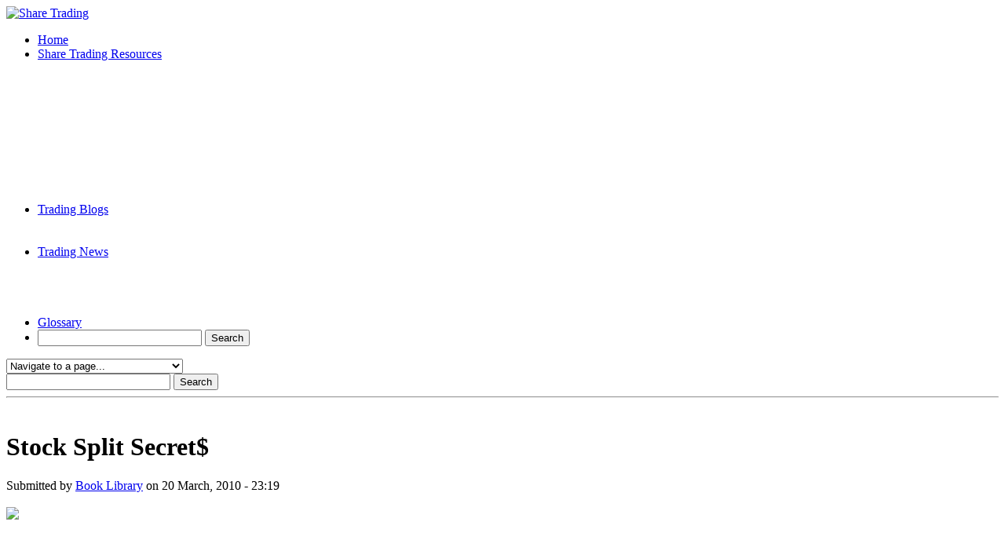

--- FILE ---
content_type: text/html
request_url: http://mysharetrading.com/stock-split-secret.html
body_size: 13041
content:
<!DOCTYPE html PUBLIC "-//W3C//DTD XHTML 1.0 Transitional//EN" "http://www.w3.org/TR/xhtml1/DTD/xhtml1-transitional.dtd">
<html lang="en" xml:lang="en" xmlns="http://www.w3.org/1999/xhtml">
<!-- Added by HTTrack --><meta http-equiv="content-type" content="text/html;charset=utf-8" /><!-- /Added by HTTrack -->
<head>
<meta http-equiv="Content-Type" content="text/html; charset=utf-8" />
<title>Stock Split Secret$ - Share Trading &amp; Investing Books</title>
  <meta http-equiv="Content-Type" content="text/html; charset=utf-8" />
<script type="text/javascript" src="https://platform.twitter.com/widgets.js"></script>
<script type="text/javascript" src="https://apis.google.com/js/plusone.js"></script>
<script type="text/javascript" src="http://platform.linkedin.com/in.js"></script>
<meta name="copyright" content="MyShareTrading.com (c) 2005-2013 All Rights Reserved" />
<meta name="description" content="Stock Split Secrets: Profiting From A Powerful, Predictable, Price-Moving Event is about making phenomenal money in the stock market! If you have a desire to trade in the stock market, this book is your ticket to success." />
<meta name="keywords" content="Share Trading,daytrading,sharemarket,stockmarket,australian stock market" />
<meta name="robots" content="index,follow" />
<meta name="geo.position" content="-33.86354;151.20881" />
<meta name="ICBM" content="-33.86354,151.20881" />
<meta name="DC.title" content="Stock Split Secret$" />
<link rel="shortcut icon" href="http://www.mysharetrading.com/themes/sharetrading/favicon.ico" type="image/x-icon" />
    <meta content="text/html; charset=ISO-8859-1" http-equiv="Content-Type"/>
	<meta content="EN" http-equiv="Content-Language"/>
	<meta content="document" name="resource-type"/>
	<meta http-equiv="PICS-Label" content='(PICS-1.1 "http://www.classify.org/safesurf/" L gen true for "http://www.mysharetrading.com/" r (SS~~000 1))'>
	<meta name="viewport" content="width=device-width">
	<meta name="inmobi-site-verification" content="7d2cb225baf7dbd2e89423a63cf9364c" />
<script>(function(w,d,s,l,i){w[l]=w[l]||[];w[l].push({'gtm.start':
new Date().getTime(),event:'gtm.js'});var f=d.getElementsByTagName(s)[0],
j=d.createElement(s),dl=l!='dataLayer'?'&l='+l:'';j.async=true;j.src=
'https://www.googletagmanager.com/gtm.js?id='+i+dl;f.parentNode.insertBefore(j,f);
})(window,document,'script','dataLayer','GTM-N2DM7PQ');</script>
  <link type="text/css" rel="stylesheet" media="all" href="http://www.mysharetrading.com/files/css/css_3181c33e4656b07a576032ba14fca959.css" />
  <link type="text/css" rel="stylesheet" href="http://www.mysharetrading.com/themes/sharetrading/superfish.css">
  <script type="text/javascript" src="http://www.mysharetrading.com/files/js/js_ecf487b513b39b937380d0b787b80656.js"></script>
<script type="text/javascript" src="http://www.mysharetrading.com/themes/sharetrading/js/sharetrading.js?1635185420"></script>
<script type="text/javascript">
<!--//--><![CDATA[//><!--
jQuery.extend(Drupal.settings, { "basePath": "/", "ws_gpo": { "type": "", "counter": true }, "ws_lsb": { "countmode": "right" } });
//--><!]]>
</script>
<!--<script>window.jQuery || document.write('<script src="/themes/sharetrading/js/libs/jquery-1.6.2.min.js"><\/script>')</script>-->
<!--[if lt IE 9]><script src="/themes/sharetrading/js/libs/modernizr-2.0.6.min.js"></script><![endif]-->
<script type="text/javascript" src="http://www.mysharetrading.com/themes/sharetrading/js/libs/jquery-1.6.2.min.js"></script>
<script type="text/javascript" src="http://www.mysharetrading.com/themes/sharetrading/js/superfish/hoverintent.js"></script>
<script type="text/javascript" src="http://www.mysharetrading.com/themes/sharetrading/js/superfish/superfish.js"></script>
<script type="text/javascript" src="http://www.mysharetrading.com/themes/sharetrading/js/jquery.mobileselect.js"></script>
<script type="text/javascript" src="http://www.mysharetrading.com/themes/sharetrading/js/jquery.flexslider-min.js"></script>
	<script type="text/javascript" language="JavaScript">function load() { }</script>
</head>
<body>
<!-- Google Tag Manager (noscript) -->
<noscript><iframe src="https://www.googletagmanager.com/ns.html?id=GTM-N2DM7PQ"
height="0" width="0" style="display:none;visibility:hidden"></iframe></noscript>
<!-- End Google Tag Manager (noscript) -->
<div id="main">
<div id="frame">
<!-- Nav and Head START-->	
	<div id="header" class="head">
		<div id="logo">
			<a href="http://www.mysharetrading.com/"><img src="http://www.mysharetrading.com/files/sharetrading_logo.gif" width="450px" height="100px" alt="Share Trading" title="Share Trading"/></a>
		</div>
		<div id="adhead">

		</div>
	</div>

	<div class="clearfix" id="hnavbar">
		<div id="hnavbar_div_wrap">
			<div id="hnavbar_div">	
				<div id="navigation">
				  <ul id="hnavbar_menu" class="lv0">
				    <li><a href="http://www.mysharetrading.com/" title="Share Trading Homepage"><span>Home</span></a></li>
				    <li><a class="hoverStarter" href="http://www.mysharetrading.com/trading-resources" title="Share Trading Resources"><span>Share Trading Resources</span></a>	
				      <ul style="width: 471px; left: 0px; top: 28px; visibility: hidden;" class="hmenu lv1">
				        <li><a href="http://www.mysharetrading.com/cfd" title="Contract For Difference"><span>CFD</span></a></li>
				        <li><a href="http://www.mysharetrading.com/options" title="Options"><span>Options</span></a></li>
				        <li><a href="http://www.mysharetrading.com/warrants" title="Warrants"><span>Warrants</span></a></li>
				        <li><a href="http://www.mysharetrading.com/shares" title="Shares"><span>Shares (Stocks)</span></a></li>
				        <li><a href="http://www.mysharetrading.com/forex" title="Forex"><span>Forex</span></a></li>
				        <li><a href="http://www.mysharetrading.com/products-services" title="Trading Products and Services"><span>Products &amp; Services</span></a></li>
				        <li><a href="http://www.mysharetrading.com/faq" title="Frequently Asked Questions"><span>FAQ</span></a></li>
				        <li><a href="http://www.mysharetrading.com/psychology" title="Psychology"><span>Psychology</span></a></li>
				        <li><a href="http://www.mysharetrading.com/fundamental-analysis" title="Fundamental Analysis"><span>Fundamental Analysis</span></a></li>
				        <li><a href="http://www.mysharetrading.com/technical-analysis" title="Technical Analysis"><span>Technical Analysis</span></a></li>
				        </ul>
					  </li>
				    <li><a class="" href="http://www.mysharetrading.com/trading-blogs" title="Share Trading Blogs"><span>Trading Blogs</span></a>	
				      <ul style="width: 339px; left: 1px; top: 28px; visibility: hidden;" class="hmenu lv1">
				        <li><a href="http://www.mysharetrading.com/predictions-recommendations/australian-shares" title="Trading Predictions and Recommendations"><span>Predictions &amp; Recommendations</span></a></li>
				        <li><a href="http://www.mysharetrading.com/news/winners-losers" title="Stock Winners and Losers"><span>Winners &amp; Losers</span></a></li>
				        </ul>
					  </li>
				    <li><a class="" href="http://www.mysharetrading.com/trading-news" title="Stock Trading and Business News"><span>Trading News</span></a>
				      <ul style="width: 339px; left: 1px; top: 28px; visibility: hidden;" class="hmenu lv1">
				        <li><a href="http://www.mysharetrading.com/news/australian-markets" title="Australian Markets News"><span>Australian Markets News</span></a></li>
				        <li><a href="http://www.mysharetrading.com/news/forex" title="Forex News"><span>Forex News</span></a></li>
				        <li><a href="http://www.mysharetrading.com/news/other-markets" title="Other Markets News"><span>Other Markets News</span></a></li>
				        <li><a href="http://www.mysharetrading.com/news/business" title="Business News"><span>Business News</span></a></li>	
				        </ul>
					  </li>
				    <li><a class="" href="http://www.mysharetrading.com/glossary-list" title="Stock Trading Glossary"><span>Glossary</span></a>				      </li>


  <li class="gcse"> 
  <form action="http://www.mysharetrading.com/adsense/cse" id="cse-search-box">
    <div>
      <input type="hidden" name="cx" value="partner-pub-5574266603148194:mlokythi9hf" />
      <input type="hidden" name="cof" value="FORID:11" />
      <input type="hidden" name="ie" value="ISO-8859-1" />
      <input type="text" name="as_q" size="24" />
      <input type="submit" name="sa" value="Search" />
      </div>
  </form>
  <script type="text/javascript" src="https://www.google.com.au/cse/brand?form=cse-search-box&amp;lang=en"></script>
  </li>
				    </ul>
                    
               		<select name="dropdownNav" id="dropdownNav">
						<option value="">Navigate to a page...</option>
						<option value="http://www.mysharetrading.com/">Homepage</option>
						<option value="http://www.mysharetrading.com/trading-resources">Share Trading Resources</option>
						<option value="http://www.mysharetrading.com/cfd">&mdash;CFD</option>
						<option value="http://www.mysharetrading.com/options">&mdash;Options</option>
						<option value="http://www.mysharetrading.com/warrants">&mdash;Warrants</option>
						<option value="http://www.mysharetrading.com/shares">&mdash;Shares (Stocks)</option>
						<option value="http://www.mysharetrading.com/forex">&mdash;Forex</option>
					<option value="">Products &amp; Services</option>
						<option value="http://www.mysharetrading.com/faq">&mdash;FAQ</option>
						<option value="http://www.mysharetrading.com/psychology">&mdash;Psychology</option>
						<option value="http://www.mysharetrading.com/fundamental-analysis">&mdash;Fundamental Analysis</option>
						<option value="http://www.mysharetrading.com/technical-analysis">&mdash;Technical Analysis</option>
					<option value="http://www.mysharetrading.com/trading-blogs">Trading Blogs</option>
						<option value="http://www.mysharetrading.com/predictions-recommendations/australian-shares">&mdash;Predictions &amp; Recommendations</option>
						<option value="http://www.mysharetrading.com/news/winners-losers">&mdash;Winners &amp; Losers</option>
						<option value="http://www.mysharetrading.com/trading-news">&mdash;Trading News</option>
					<option value="">Stock Trading and Business News</option>
						<option value="http://www.mysharetrading.com/news/australian-markets">&mdash;Australian Markets News</option>
						<option value="http://www.mysharetrading.com/news/forex">&mdash;Forex News</option>
						<option value="http://www.mysharetrading.com/news/other-markets">&mdash;Other Markets News</option>
						<option value="http://www.mysharetrading.com/news/business">&mdash;Business News</option>
					<option value="http://www.mysharetrading.com/glossary-list">Glossary</option>
						</select>

						<script type="text/javascript">
							var urlmenu = document.getElementById( 'dropdownNav' );
							urlmenu.onchange = function() {
							window.open( this.options[ this.selectedIndex ].value,'_parent');
							};
						</script>
                    
       <div class="search">
	     <form action="http://www.mysharetrading.com/adsense/cse">
			    <div>
			        <input type="hidden" name="cx" value="partner-pub-5574266603148194:mlokythi9hf" />
			        <input type="hidden" name="cof" value="FORID:11" />
			        <input type="hidden" name="ie" value="ISO-8859-1" />
			        <input type="text" name="as_q" size="24" />
					<input type="submit" name="sa" value="Search" />
				</div>
			  <script type="text/javascript" src="https://www.google.com.au/cse/brand?form=cse-search-box&amp;lang=en"></script>
          </div>    

                    
			  </div>
			</div>
		<div class="hr"><hr /></div>
		</div>
	</div>
	<div id="hnavbar_hoverSub"></div>
	<script type="text/javascript" language="JavaScript">
		hmenu_init();
	</script>



<!-- Nav and Head END -->		

<div id="content-top"><div id="block-block-24" class="clear-block block block-block boxwrap">


  <div class="boxcontent"><center><script type="text/javascript"><!--
google_ad_client = "pub-5574266603148194";
/* MST - Content Top Links 728x15, created 2/26/10 */
google_ad_slot = "6665936594";
google_ad_width = 728;
google_ad_height = 15;
//-->
</script>
<script type="text/javascript" src="https://pagead2.googlesyndication.com/pagead/show_ads.js">
</script></center></div><!-- boxcontent close -->
</div><!-- boxwrap close -->
</div>
<div id="threecolumns">
<div id="threecolumns_inner">
<div id="threecolumns_main">
<div id="left_center_columns">
<!-- START contentcenter, contentcenter_wrap -->
<div id="contentcenter_wrap"><div id="contentcenter">

<!-- START Left and Middle Content -->
<div class="sectax_story"><h1 id="sectax_title">Stock Split Secret$</h1></div> <!-- End $title right IF -->

        <div class="tabs"></div>
                        <!-- from NewsFlash -->
<div class="node">
    	
<div class="article_box"><div class="article_page">
	<div class="art_info">
		<div class="author_date">
			 			 <span class="author">Submitted by <a href="http://www.mysharetrading.com/users/book-library" title="View user profile.">Book Library</a> on 20 March, 2010 - 23:19</span>		</div><br/>
	</div>

<div class="art_lcol">
      	<div id="intextad">
					<div id="booklink">
			<div class="bookthumb"><a href="http://astore.amazon.com/share-trading-20/detail/1892008513" target="newwin"><img src="http://www.mysharetrading.com/files/bookcover/stock-split-secret$-miles-nelson.jpg"></a></div>
			</div><!--END booklinks-->
			<center><a href="http://astore.amazon.com/share-trading-20/detail/1892008513" target="newwin"<img src="http://www.mysharetrading.com/themes/sharetrading/images/buy-now-sml.gif"></a></center>		<div id="block-block-12" class="clear-block block block-block boxwrap">


  <div class="boxcontent"><div class='adsense adsense_managed'>
<script type="text/javascript"><!--
google_ad_client = "pub-5574266603148194";
/* 336x280 */
google_ad_slot = "4878716692";
google_ad_width = 336;
google_ad_height = 280;
//-->
</script>
<script type="text/javascript" src="https://pagead2.googlesyndication.com/pagead/show_ads.js">
</script>
</div>
</div><!-- boxcontent close -->
</div><!-- boxwrap close -->
<div id="block-similarterms-0" class="clear-block block block-similarterms boxwrap">

  <div class="boxheader"><h3>Further Reading</h3></div>

  <div class="boxcontent"><div class="item-list storylist_nb"><ul><li><a href="http://www.mysharetrading.com/tape-reading-and-market-tactics">Tape Reading and Market Tactics</a></li><li><a href="http://www.mysharetrading.com/no-bull">No Bull</a></li><li><a href="http://www.mysharetrading.com/art-speculation">The Art of Speculation</a></li><li><a href="http://www.mysharetrading.com/pit-bull">Pit Bull</a></li><li><a href="http://www.mysharetrading.com/practical-speculation">Practical Speculation</a></li><li><a href="http://www.mysharetrading.com/volatility-course">The Volatility Course</a></li><li><a href="http://www.mysharetrading.com/forty-five-years-wall-street">Forty-Five Years in Wall Street</a></li><li><a href="http://www.mysharetrading.com/confessions-street-addict">Confessions of a Street Addict</a></li><li><a href="http://www.mysharetrading.com/taylor-trading-technique">The Taylor Trading Technique</a></li></ul></div></div><!-- boxcontent close -->
</div><!-- boxwrap close -->
<div id="block-service_links-service_links" class="clear-block block block-service_links boxwrap">

  <div class="boxheader"><h3>Share</h3></div>

  <div class="boxcontent"><div class="service-links"><a href="https://twitter.com/share?url=http%3A%2F%2Fwww.mysharetrading.com%2Fstock-split-secret&amp;count=horizontal&amp;via=&amp;text=Stock%20Split%20Secret%24&amp;counturl=http%3A%2F%2Fwww.mysharetrading.com%2Fstock-split-secret" class="twitter-share-button service-links-twitter-widget" title="Tweet This" rel="nofollow"><span style="display:none;">Tweet Widget</span></a> <a href="http://www.mysharetrading.com/stock-split-secret" title="Plus it" class="service-links-google-plus-one" rel="nofollow"><span style="display:none;">Google Plus One</span></a> <a href="http://www.mysharetrading.com/stock-split-secret" title="Share on Linkedin" class="service-links-linkedin-share-button" rel="nofollow"><span style="display:none;">Linkedin Share Button</span></a></div></div><!-- boxcontent close -->
</div><!-- boxwrap close -->
</div><!--END intextad-->   
	<p>Stock Split Secrets: Profiting From A Powerful, Predictable, Price-Moving Event is about making phenomenal money in the stock market! If you have a desire to trade in the stock market, this book is your ticket to success. </p>
<p><a href="http://astore.amazon.com/share-trading-20/detail/1892008513"><strong>Stock Split Secret$: Profiting from a Powerful, Predictable, Price-Moving Event</strong></a> is witty, fun, comprehensive, and a must read for anyone building wealth. No matter what trading or investing strategy you use now, or plan to use in the future, you can dramatically increase your earnings by adding the power of stock splits.</p>
</div>


<div class="clear-block clear">

	<div id="aftertextbottom"><div id="block-block-14" class="clear-block block block-block boxwrap">


  <div class="boxcontent"><p><center><a href="https://record.partners.easymarkets.com/_3IrmXmNsmhpI1IF9JUa0H2Nd7ZgqdRLk/1/" target="newwin"><img src="http://www.mysharetrading.com/files/forex-ebook-468-60.gif" title="Forex eBook" /></a></center></p>
</div><!-- boxcontent close -->
</div><!-- boxwrap close -->
<div id="block-block-27" class="clear-block block block-block boxwrap">


  <div class="boxcontent"><div class='adsense adsense_managed'>
<script type="text/javascript"><!--
google_ad_client = "pub-5574266603148194";
/* 300x250 */
google_ad_slot = "3763287164";
google_ad_width = 300;
google_ad_height = 250;
//-->
</script>
<script type="text/javascript" src="https://pagead2.googlesyndication.com/pagead/show_ads.js">
</script>
</div></div><!-- boxcontent close -->
</div><!-- boxwrap close -->
</div>    

<h2>Positive Review of Stock Split Secrets</h2>
<p>Most people have heard about stock splits but know nothing about them or why they are so powerful. Some people have even been duped by supposed financial authorities who claim that there is no benefit to stock splits. This is pure nonsense. Stock splits are a powerful and highly profitable way to make money in the stock market. Stock splits substantially outperform the market as a whole. Don't believe me? Are you a doubting Thomas? Do this this. Do back and check on the following stock symbols:<br />
ADSK, EBAY, and CFC for starters. Then go to Yahoo and click on stock splits and check any other stock you want to and compare these stocks witht he market as a whole. Result? In good times or bad times, stock split companies have way outperformed the market as a whole. Some companies like EBAY and CFC have done incredibly well. Had you bought ADSK and held on to it after it split, you would have more than doubled your money.</p>
<p>One problem. How do you profitably play splits? Aside from WADE COOK's WALL STREET MONEY MACHINE series, Stock Split Secrets is the only book that discusses stock splits and it does it even better than Wade Cook does in his books. The Nelson's have taken stock splits and from actual experience developed it into a science. With stock splits it is possible to make 200% annualized returns. Put that into your IRA or regular account and tell me what that is worth to you! Great book for all success oriented investors. </p>
<h2>Negative Review of Stock Split Secrets</h2>
<p>I have read many investment books but Stock Split Secrets is just a piece of garbage. Compare this book to a late night commercial on TV where the guys claim that they made $50,000 in less than a week. But in practice people end up loosing money. If profiting from stock split is an effective technique, do you ever think Darlene Nelson will disclose the secret to the public?. I have been testing this strategy for the past five months and I can very well say that this never works, If you guys are want to make money in Wall street, learn from experts like William O'Neil, Martin Sweige, Jim Cramer etc. I bought this book because of excellent review found on this site. Now I am convinced that those reviews were posted by the author or people who work for them. What a shame.</p>

<h2>Author Biography</h2>
<p>Nelson A. Miles was born on Aug. 8, 1839, at Westminster, Mass. After completing his schooling at the age of 17, he moved to Boston, where he became a clerk and studied military tactics at night. At the outbreak of the Civil War he used his savings and borrowed money to raise a company of volunteers and was commissioned a lieutenant. He was able to transfer to the 61st New York Volunteers as a lieutenant colonel in September 1862. His rise to prominence was then meteoric, and he emerged from the war a major general of volunteers and recipient of the Medal of Honor. He married Mary Hoyt Sherman in 1868 (a niece of Gen. William T. Sherman and of Senator John Sherman of Ohio). Family influence brought him a colonelcy in the Army and command of the 40th Infantry Regiment.</p>

<h2>Table of Contents</h2>
<ol>
<li>The Power of Stock Splits.</li>
<li>Investing In Stock Splits.</li>
<li>Finding Stock Splits.</li>
<li>Stock Splits-The Mini-Play Book.</li>
<li>Stock Splits Patterns.</li>
<li>Why Companies Do Stock Splits.</li>
<li>The Stock Splits Process.</li>
<li>The Stock Market is a Cash Cow!</li>
<li>Options for Stock Splits.</li>
<li>Technical Concepts.</li>
<li>The Five Power Profit Plays.</li>
<li>Putting The Pieces Together.</li>
</ol>

<center><a href="http://astore.amazon.com/share-trading-20/detail/1892008513" target="newwin"<img src="http://www.mysharetrading.com/themes/sharetrading/images/buy-now.gif"></a></center>
<p>Discover more <a href="http://bookoftrading.com/" target="new" title="trading books">Trading books</a> at BookofTrading.com!</p>

	<div class="boxwrap"> <!-- Insert Node Tags Here -->
		<div class="padbox morestory_box">More about <ul class="links"><li class="taxonomy_term_1426 first"><a href="http://www.mysharetrading.com/day-trading" rel="tag" title="">Day Trading</a></li>
<li class="taxonomy_term_2480"><a href="http://www.mysharetrading.com/trading-psychology" rel="tag" title="">Trading psychology</a></li>
<li class="taxonomy_term_2467 last"><a href="http://www.mysharetrading.com/trading-techniques" rel="tag" title="">Trading techniques</a></li>
</ul></div>
	</div>
	    
          <div class="links"><ul class="links"><li class="comment_forbidden first"></li>
<li class="service-links-google-plus-one"><a href="http://www.mysharetrading.com/stock-split-secret" title="Plus it" class="service-links-google-plus-one" rel="nofollow"><span style="display:none;">Google Plus One</span></a></li>
<li class="service-links-linkedin-share-button"><a href="http://www.mysharetrading.com/stock-split-secret" title="Share on Linkedin" class="service-links-linkedin-share-button" rel="nofollow"><span style="display:none;">Linkedin Share Button</span></a></li>
<li class="service-links-twitter-widget last"><a href="https://twitter.com/share?url=http%3A%2F%2Fwww.mysharetrading.com%2Fstock-split-secret&amp;count=horizontal&amp;via=&amp;text=Stock%20Split%20Secret%24&amp;counturl=http%3A%2F%2Fwww.mysharetrading.com%2Fstock-split-secret" class="twitter-share-button service-links-twitter-widget" title="Tweet This" rel="nofollow"><span style="display:none;">Tweet Widget</span></a></li>
</ul></div>
    
	<div id="aftertextbottom"><div id="block-block-23" class="clear-block block block-block boxwrap">


  <div class="boxcontent"><center><script type="text/javascript"><!--
google_ad_client = "pub-5574266603148194";
/* MST Links Footer co&#39;s books 468x15, created 2/26/10 */
google_ad_slot = "7097032161";
google_ad_width = 468;
google_ad_height = 15;
//-->
</script>
<script type="text/javascript" src="https://pagead2.googlesyndication.com/pagead/show_ads.js">
</script>

<script type="text/javascript"><!--
google_ad_client = "pub-5574266603148194";
/* MST - Bottom Co info &amp; Bookstore 336x280, created 2/26/10 */
google_ad_slot = "6359507753";
google_ad_width = 336;
google_ad_height = 280;
//-->
</script>
<script type="text/javascript" src="https://pagead2.googlesyndication.com/pagead/show_ads.js">
</script></center></div><!-- boxcontent close -->
</div><!-- boxwrap close -->
</div>    

</div></div></div><!-- close art_lcol, article_page, article_box -->
</div><!-- close node class -->        <!-- END Left and Middle Content -->

</div></div><!-- END contentcenter, contentcenter_wrap -->

</div><!-- left_center_columns -->

<!-- START Right Column -->
<div id="contentright_wrap"><div id="contentright_div">

      <div id="block-block-30" class="clear-block block block-block boxwrap">


  <div class="boxcontent"><script src="https://widgets.twimg.com/j/2/widget.js"></script>
<script>
new TWTR.Widget({
  version: 2,
  type: 'profile',
  rpp: 5,
  interval: 6000,
  width: 'auto',
  height: 300,
  theme: {
    shell: {
      background: '#003333',
      color: '#ffffff'
    },
    tweets: {
      background: '#ffffff',
      color: '#000000',
      links: '#008688'
    }
  },
  features: {
    scrollbar: false,
    loop: false,
    live: false,
    hashtags: true,
    timestamp: true,
    avatars: false,
    behavior: 'all'
  }
}).render().setUser('mysharetrading').start();
</script></div><!-- boxcontent close -->
</div><!-- boxwrap close -->
<div id="block-block-3" class="clear-block block block-block boxwrap">


  <div class="boxcontent"><!-- Start the Multitab box -->
<div class="dynboxwrap" id="cwsrhs">
<div class="dyntabbar">
	<ul><li id="dyntab_cwsrhs_1" class="sel"><a href="#" onclick="switchtab('cwsrhs', 1, true);return 

false">Resources</a></li>
	<li id="dyntab_cwsrhs_2" class=""><a href="#" onclick="switchtab('cwsrhs', 2, true);return false">Blog</a></li>
	<li id="dyntab_cwsrhs_3" class=""><a href="#" onclick="switchtab('cwsrhs', 3, true);return false">News</a></li>
	<li id="dyntab_cwsrhs_4" class=""><a href="#" onclick="switchtab('cwsrhs', 4, true);return false">Top 150</a></li>
	</ul>
</div>
<div class="dyntabbox" id="dyntabbox_cwsrhs"><!-- Tab pages section -->
	<div class="tabpage tabpage_first" id="tbox_cwsrhs_1">
		<div class="story_box">
<div class="item-list storylist_nb"><ul><li><a href="http://www.mysharetrading.com/how-trade-forex-and-gold-options">How to Trade Forex and Gold Options</a></li><li><a href="http://www.mysharetrading.com/how-trade-gold-price-and-profit">How to Trade the Gold Price and Profit!</a></li><li><a href="http://www.mysharetrading.com/forex-trading-eurusd-pair-€-euro-and-us-dollar">Forex Trading the EUR/USD Pair € EURO and $ US Dollar </a></li><li><a href="http://www.mysharetrading.com/how-trade-stock-market-indices-sp500">How to Trade Stock Market Indices S&amp;P500</a></li><li><a href="http://www.mysharetrading.com/how-trade-crude-oil">How to Trade Crude Oil</a></li><li><a href="http://www.mysharetrading.com/forex-trading-psychology">Forex Trading Psychology</a></li><li><a href="http://www.mysharetrading.com/what-are-broker-recommendations.htm">What Are Broker Recommendations?</a></li><li><a href="http://www.mysharetrading.com/free-tickets-trading-investing-seminar-expo-18-brisbane-2013.htm">Free Tickets to Trading &amp; Investing Seminar &amp; Expo ($18) Brisbane 2013</a></li><li><a href="http://www.mysharetrading.com/StockCalcApp">Stock Calc App</a></li><li><a href="http://www.mysharetrading.com/all-about-warrants.htm">All About Warrants</a></li><li><a href="http://www.mysharetrading.com/introduction-exchange-traded-funds.htm">Introduction to Exchange Traded Funds</a></li><li><a href="http://www.mysharetrading.com/introduction-exchange-traded-funds-features.htm">Introduction to Exchange Traded Funds: Features</a></li><li><a href="http://www.mysharetrading.com/introduction-exchange-traded-funds-domestic-etfs.htm">Introduction to Exchange Traded Funds: Domestic ETFs</a></li><li><a href="http://www.mysharetrading.com/introduction-exchange-traded-funds-international-etfs.htm">Introduction to Exchange Traded Funds: International ETFs</a></li><li><a href="http://www.mysharetrading.com/exchange-traded-commodities.htm">Exchange Traded Commodities</a></li></ul></div><div class="story_more"><ul><li class="more"><a 

href="http://www.mysharetrading.com/taxonomy/term/91+92+93+94+95+96+98+99+100" title="CFD, Options, Warrants, Forex, 

Shares, Products & Services, FAQ, Psychology, Fundamental Analysis, Technical Analysis">More &gt;</a></li></ul></div>		</div><!-- end of story_box -->
	</div>
	<div class="tabpage" id="tbox_cwsrhs_2">
		<div class="story_box">			<!-- BLOG -->
<div class="item-list storylist_nb"><ul><li><a href="http://www.mysharetrading.com/2010/04/29/australian-stock-scan.htm">Australian Stock Scan</a></li><li><a href="http://www.mysharetrading.com/2009/08/12/australian-online-share-trading.htm">Australian Online Share Trading</a></li><li><a href="http://www.mysharetrading.com/2008/01/02/list-trading-books.htm">List of Trading Books</a></li><li><a href="http://www.mysharetrading.com/2007/01/05/interesting-thoughts-about-the-australian-dollar.htm">Interesting Thoughts about the Australian Dollar</a></li><li><a href="http://www.mysharetrading.com/2006/12/09/whats-the-meaning-of-hawkish.htm">What&#039;s the Meaning of Hawkish?</a></li><li><a href="http://www.mysharetrading.com/2006/11/21/do-you-know-how-to-use-the-p/e-ratio.htm">Do You Know How To Use the P/E Ratio</a></li><li><a href="http://www.mysharetrading.com/2006/11/03/trading-religion-and-politics-do-they-have-anything-in-common.htm">Trading, Religion and Politics - Do They Have Anything in Common?</a></li><li><a href="http://www.mysharetrading.com/2006/10/18/shares-that-are-volatile-that-double-and-half-in-the-short-term.htm">Shares that are Volatile that Double and Half in the Short Term</a></li><li><a href="http://www.mysharetrading.com/2006/10/09/telstra-tls-t3.htm">Telstra (TLS) T3</a></li><li><a href="http://www.mysharetrading.com/2006/09/26/margin-call-by-e-mail.htm">Margin Call by E-mail</a></li><li><a href="http://www.mysharetrading.com/2006/09/21/the-cost-of-holding-a-position.htm">The Cost of Holding a Position</a></li><li><a href="http://www.mysharetrading.com/2006/09/20/lack-of-disclosure-compensation-from-asx-listed-company.htm">Lack of Disclosure: Compensation from ASX Listed Company</a></li><li><a href="http://www.mysharetrading.com/2006/09/20/unrealistic-returns-and-benchmarks.htm">Unrealistic Returns and Benchmarks</a></li><li><a href="http://www.mysharetrading.com/2006/09/16/cmc-markets-down.htm">CMC Markets Down</a></li><li><a href="http://www.mysharetrading.com/2006/09/13/quality-versus-quantity-forex-trading.htm">Quality versus Quantity Forex Trading</a></li></ul></div>		</div><!-- end of story_box -->
	</div>

	<div class="tabpage" id="tbox_cwsrhs_3">
		<div class="story_box"> 
<div class="item-list storylist_nb"><ul><li><a href="http://www.mysharetrading.com/2013/01/31/woolworths-1h-sales-307bn-32.htm">Woolworths 1H Sales $30.7bn up 3.2%</a><br /><small>Date added 31-01-2013</small></li><li><a href="http://www.mysharetrading.com/2012/09/25/asic-fines-commbanks-commsec.htm">ASIC Fines CommBank&#039;s CommSec</a><br /><small>Date added 25-09-2012</small></li><li><a href="http://www.mysharetrading.com/2012/09/22/industry-super-network-calls-ban-high-frequency-trading-hft.htm">Industry Super Network Calls to Ban High Frequency Trading (HFT)</a><br /><small>Date added 22-09-2012</small></li><li><a href="http://www.mysharetrading.com/2012/09/19/nab-launches-online-share-trading-platform.htm">NAB Launches Online Share Trading Platform</a><br /><small>Date added 19-09-2012</small></li><li><a href="http://www.mysharetrading.com/2012/09/18/reserve-bank-australia-says-23-countries-holding-aud.htm">Reserve Bank of Australia Says 23 Countries Holding AUD</a><br /><small>Date added 18-09-2012</small></li><li><a href="http://www.mysharetrading.com/2012/09/10/australia-post-digital-mailbox.htm">Australia Post Digital Mailbox</a><br /><small>Date added 10-09-2012</small></li><li><a href="http://www.mysharetrading.com/2012/01/16/winners-and-losers-trading-week-2.htm">Winners and Losers of Trading for Week 2</a><br /><small>Date added 16-01-2012</small></li><li><a href="http://www.mysharetrading.com/2012/01/09/2012s-first-week-best-and-worst-traded-stocks.htm">2012&#039;s First Week of the Best and Worst Traded Stocks</a><br /><small>Date added 09-01-2012</small></li><li><a href="http://www.mysharetrading.com/2012/01/05/2011s-last-best-and-worst-traded-stocks.htm">2011&#039;s Last Best and Worst Traded Stocks</a><br /><small>Date added 05-01-2012</small></li><li><a href="http://www.mysharetrading.com/2011/12/30/best-and-worst-pre-christmas-traded-stocks.htm">Best and Worst Pre-Christmas Traded Stocks</a><br /><small>Date added 30-12-2011</small></li><li><a href="http://www.mysharetrading.com/2011/12/19/trading-winners-and-losers-dec-12-16.htm">Trading Winners and Losers for Dec. 12-16</a><br /><small>Date added 19-12-2011</small></li><li><a href="http://www.mysharetrading.com/2011/12/13/best-and-worst-traded-stocks-dec-5-9.htm">Best and Worst Traded  Stocks for Dec. 5-9</a><br /><small>Date added 13-12-2011</small></li><li><a href="http://www.mysharetrading.com/2011/12/05/top-3-best-and-worst-traded-stocks.htm">Top 3 Best and Worst Traded Stocks</a><br /><small>Date added 05-12-2011</small></li><li><a href="http://www.mysharetrading.com/2011/10/27/asx-glitch-trading-halt.htm">ASX Glitch Trading Halt</a><br /><small>Date added 27-10-2011</small></li><li><a href="http://www.mysharetrading.com/2011/08/06/worst-trade-stocks-and-best.htm">Worst Trade Stocks (and the Best)</a><br /><small>Date added 06-08-2011</small></li></ul></div><div class="story_more"><ul><li class="more"><a 

href="http://www.mysharetrading.com/taxonomy/term/109+533" title="More Trading News">More &gt;</a></li></ul></div>		</div><!-- end of story_box -->
	</div>
	<div class="tabpage" id="tbox_cwsrhs_4">
		<div class="story_box">
<!-- top 50 companies -->
<p>Top 150 Public Companies Listed on the Australian Stockmarket as at 29/05/2009</p>
<ol>
<li><a href="http://www.mysharetrading.com/bhp-billiton.htm">BHP Billiton</a></li>
<li><a href="http://www.mysharetrading.com/westpac-banking-wbc.htm">Westpac Banking Corporation (WBC)</a></li>
<li><a href="http://www.mysharetrading.com/commonwealth-bank-australia-cba.htm">Commonwealth Bank of Australia (CBA)</a></li>
<li><a href="http://www.mysharetrading.com/national-australia-bank-nab.htm">National Australia Bank (NAB)</a></li>
<li><a href="http://www.mysharetrading.com/telstra.htm">Telstra (TLS)</a></li>
<li><a href="http://www.mysharetrading.com/anz">ANZ</a></li>
<li><a href="http://www.mysharetrading.com/news-corporation-nws.htm">News Corporation (NWS)</a></li>
<li><a href="http://www.mysharetrading.com/woolworths-wow.htm">Woolworths Limited(WOW)</a></li>
<li><a href="http://www.mysharetrading.com/woodside-petroleum-wpl.htm">Woodside Petroleum Limited (WPL)</a></li>
<li><a href="http://www.mysharetrading.com/rio-tinto.htm">Rio Tinto</a></li>
<li><a href="http://www.mysharetrading.com/westfield-group-wdc.htm">Westfield Group (WDC)</a></li>
<li><a href="http://www.mysharetrading.com/wesfarmers-wes.htm">Westfarmers Limited (WES)</a></li>
<li><a href="http://www.mysharetrading.com/qbe-insurance-group.htm">QBE Insurance</a></li>
<li><a href="http://www.mysharetrading.com/csl.htm">CSL</a></li>
<li><a href="http://www.mysharetrading.com/newcrest-mining-ncm.htm">Newcrest Mining Limited (NCM)</a></li>
<li><a href="http://www.mysharetrading.com/origin-energy-org.htm">Origin Energy Limited (ORG) </a></li>
<li><a href="http://www.mysharetrading.com/santos-sto.htm">Santos Limited (STO)</a></li>
<li><a href="http://www.mysharetrading.com/amp.htm">AMP Limited (AMP)</a></li>
<li><a href="http://www.mysharetrading.com/mqg">Macquarie Group (MQG)</a></li>
<li><a href="http://www.mysharetrading.com/fosters-group-fgl.htm">Foster’s Group Limited (FGL)</a></li>
</ol>

View the full list of the <a href="http://www.mysharetrading.com/2009/05/28/top-150-companies-australian-stockmarket.htm">top 150 companies on the Australian sharemarket</a>
		</div><!-- end of story_box -->
	</div>
</div>	
	<script type="text/javascript" charset="utf-8">tabsel['cwsrhs']=1;</script>
	</div> <!-- end of cwsrhs --></div><!-- boxcontent close -->
</div><!-- boxwrap close -->
<div id="block-block-28" class="clear-block block block-block boxwrap">


  <div class="boxcontent"><div class='adsense adsense_managed'>
<script type="text/javascript"><!--
google_ad_client = "pub-5574266603148194";
/* 300x250 */
google_ad_slot = "2607903031";
google_ad_width = 300;
google_ad_height = 250;
//-->
</script>
<script type="text/javascript" src="https://pagead2.googlesyndication.com/pagead/show_ads.js">
</script>
</div></div><!-- boxcontent close -->
</div><!-- boxwrap close -->
<div id="block-block-13" class="clear-block block block-block boxwrap">

  <div class="boxheader"><h3>Recommended Articles</h3></div>

  <div class="boxcontent"><div class="item-list storylist_nb">
<ul>
<li><a href="http://www.mysharetrading.com/cfd-trading.htm" title="Contract For Difference CFD">CFD Trading</a></li>
<li><a href="http://www.mysharetrading.com/trading-psychology.htm">Trading Psychology</a></li>
<li><a href="http://www.mysharetrading.com/risk-management-trading.htm">Risk Management in Trading</a></li>
<li><a href="http://www.tradingcritic.com/the-stockmarket-and-daytrading-according-to-the-trading-cynic.html" target="newwin">The Trading Cynic</a></li>
</ul>
</div>
<p><a href="http://www.blogged.com/directory/business/investing"><br />
<img src="http://www.blogged.com/icons/vn_craigs6_52579.gif" border="0" alt="Investing Blog Directory" title="Investing Blog Directory" /></a></p>
</div><!-- boxcontent close -->
</div><!-- boxwrap close -->
<div id="block-views-block_companyprofile-block_1" class="clear-block block block-views boxwrap">

  <div class="boxheader"><h3>Company Profiles</h3></div>

  <div class="boxcontent"><div class="view view-block-companyprofile view-id-block_companyprofile view-display-id-block_1 view-dom-id-1">
    
  
  
      <div class="view-content">
      <div class="item-list">
    <ul>
          <li class="views-row views-row-1 views-row-odd views-row-first">  
  <div class="views-field-title">
                <span class="field-content"><a href="http://www.mysharetrading.com/prophecy-international-holdings-pro.htm" title="Prophecy International Holdings (PRO)" alt="Prophecy International Holdings (PRO)">Prophecy International Holdings (PRO)</a></span>
  </div>
</li>
          <li class="views-row views-row-2 views-row-even">  
  <div class="views-field-title">
                <span class="field-content"><a href="http://www.mysharetrading.com/coppermoly-coy.htm" title="Coppermoly (COY)" alt="Coppermoly (COY)">Coppermoly (COY)</a></span>
  </div>
</li>
          <li class="views-row views-row-3 views-row-odd">  
  <div class="views-field-title">
                <span class="field-content"><a href="http://www.mysharetrading.com/progen-pharmaceuticals-pgl.htm" title="Progen Pharmaceuticals (PGL)" alt="Progen Pharmaceuticals (PGL)">Progen Pharmaceuticals (PGL)</a></span>
  </div>
</li>
          <li class="views-row views-row-4 views-row-even">  
  <div class="views-field-title">
                <span class="field-content"><a href="http://www.mysharetrading.com/superior-resources-spq.htm" title="Superior Resources (SPQ)" alt="Superior Resources (SPQ)">Superior Resources (SPQ)</a></span>
  </div>
</li>
          <li class="views-row views-row-5 views-row-odd">  
  <div class="views-field-title">
                <span class="field-content"><a href="http://www.mysharetrading.com/abra-mining-aii.htm" title="Abra Mining (AII)" alt="Abra Mining (AII)">Abra Mining (AII)</a></span>
  </div>
</li>
          <li class="views-row views-row-6 views-row-even">  
  <div class="views-field-title">
                <span class="field-content"><a href="http://www.mysharetrading.com/ivanhoe-australia-iva.htm" title="Ivanhoe Australia (IVA)" alt="Ivanhoe Australia (IVA)">Ivanhoe Australia (IVA)</a></span>
  </div>
</li>
          <li class="views-row views-row-7 views-row-odd">  
  <div class="views-field-title">
                <span class="field-content"><a href="http://www.mysharetrading.com/giaconda-gia.htm" title="Giaconda (GIA)" alt="Giaconda (GIA)">Giaconda (GIA)</a></span>
  </div>
</li>
          <li class="views-row views-row-8 views-row-even">  
  <div class="views-field-title">
                <span class="field-content"><a href="http://www.mysharetrading.com/red-october-resources-ros.htm" title="Red October Resources (ROS)" alt="Red October Resources (ROS)">Red October Resources (ROS)</a></span>
  </div>
</li>
          <li class="views-row views-row-9 views-row-odd">  
  <div class="views-field-title">
                <span class="field-content"><a href="http://www.mysharetrading.com/wonhe-multimedia-commerce-wmc.htm" title="Wonhe Multimedia Commerce (WMC)" alt="Wonhe Multimedia Commerce (WMC)">Wonhe Multimedia Commerce (WMC)</a></span>
  </div>
</li>
          <li class="views-row views-row-10 views-row-even views-row-last">  
  <div class="views-field-title">
                <span class="field-content"><a href="http://www.mysharetrading.com/artist-entertainment-group-aem.htm" title="Artist &amp;amp;amp; Entertainment Group (AEM)" alt="Artist &amp;amp;amp; Entertainment Group (AEM)">Artist &amp; Entertainment Group (AEM)</a></span>
  </div>
</li>
      </ul>
</div>    </div>
  
  
  
  
      <div class="view-footer">
      <p>Recently updated: <a href="http://www.mysharetrading.com/australian-company-profiles">Australian Company Profiles</a><br />
Alphabetical list: <a href="http://www.mysharetrading.com/australian-public-listed-companies.htm">Australian Public Listed Companies</a><br />
<a href="http://www.mysharetrading.com/australian-publicly-listed-companies-australian-sharemarket-asx.htm">Comanies in Australian Sharemarket by Industry</a></p>
    </div>
  
  
</div> </div><!-- boxcontent close -->
</div><!-- boxwrap close -->
<div id="block-views-resources_faq-block_2" class="clear-block block block-views boxwrap">

  <div class="boxheader"><h3>Frequently Asked Questions</h3></div>

  <div class="boxcontent"><div class="view view-resources-faq view-id-resources_faq view-display-id-block_2 view-dom-id-2">
    
  
  
      <div class="view-content">
      <div class="item-list">
    <ul>
          <li class="views-row views-row-1 views-row-odd views-row-first">  
  <div class="views-field-title">
                <span class="field-content"><a href="http://www.mysharetrading.com/which-stocks-are-affected-carbon-tax.htm" title="Which Stocks are Affected by the Carbon Tax?" alt="Which Stocks are Affected by the Carbon Tax?">Which Stocks are Affected by the Carbon Tax?</a></span>
  </div>
</li>
          <li class="views-row views-row-2 views-row-even">  
  <div class="views-field-title">
                <span class="field-content"><a href="http://www.mysharetrading.com/australian-renewable-energy-companies.htm" title="Australian Renewable Energy Companies" alt="Australian Renewable Energy Companies">Australian Renewable Energy Companies</a></span>
  </div>
</li>
          <li class="views-row views-row-3 views-row-odd">  
  <div class="views-field-title">
                <span class="field-content"><a href="http://www.mysharetrading.com/australian-clean-technology-companies.htm" title="Australian Clean Technology Companies" alt="Australian Clean Technology Companies">Australian Clean Technology Companies</a></span>
  </div>
</li>
          <li class="views-row views-row-4 views-row-even">  
  <div class="views-field-title">
                <span class="field-content"><a href="http://www.mysharetrading.com/what-annual-general-meeting-agm.htm" title="What is an Annual General Meeting (AGM)?" alt="What is an Annual General Meeting (AGM)?">What is an Annual General Meeting (AGM)?</a></span>
  </div>
</li>
          <li class="views-row views-row-5 views-row-odd">  
  <div class="views-field-title">
                <span class="field-content"><a href="http://www.mysharetrading.com/list-australian-research-houses.htm" title="List of Australian Research Houses" alt="List of Australian Research Houses">List of Australian Research Houses</a></span>
  </div>
</li>
          <li class="views-row views-row-6 views-row-even">  
  <div class="views-field-title">
                <span class="field-content"><a href="http://www.mysharetrading.com/what-difference-between-index-option-and-share-option.htm" title="What is the difference between an index option and a share option? " alt="What is the difference between an index option and a share option? ">What is the difference between an index option and a share option? </a></span>
  </div>
</li>
          <li class="views-row views-row-7 views-row-odd">  
  <div class="views-field-title">
                <span class="field-content"><a href="http://www.mysharetrading.com/what-are-futures.htm" title="What are Futures?" alt="What are Futures?">What are Futures?</a></span>
  </div>
</li>
          <li class="views-row views-row-8 views-row-even">  
  <div class="views-field-title">
                <span class="field-content"><a href="http://www.mysharetrading.com/what-chess.htm" title="What is CHESS?" alt="What is CHESS?">What is CHESS?</a></span>
  </div>
</li>
          <li class="views-row views-row-9 views-row-odd">  
  <div class="views-field-title">
                <span class="field-content"><a href="http://www.mysharetrading.com/why-should-i-trade-cfd-contract-difference.htm" title="Why Should I trade a CFD (Contract for a Difference)?" alt="Why Should I trade a CFD (Contract for a Difference)?">Why Should I trade a CFD (Contract for a Difference)?</a></span>
  </div>
</li>
          <li class="views-row views-row-10 views-row-even views-row-last">  
  <div class="views-field-title">
                <span class="field-content"><a href="http://www.mysharetrading.com/how-trade-futures.htm" title="How to Trade Futures" alt="How to Trade Futures">How to Trade Futures</a></span>
  </div>
</li>
      </ul>
</div>    </div>
  
  
  
  
      <div class="view-footer">
      <p>Read more <a href="http://www.mysharetrading.com/faq" title="Share Trading Frequently Asked Questions">Share Trading FAQs</a>...</p>
    </div>
  
  
</div> </div><!-- boxcontent close -->
</div><!-- boxwrap close -->
<div id="block-ad-3294" class="clear-block block block-ad boxwrap">


  <div class="boxcontent">
<div class="advertisement group-tids-3294" id="group-id-tids-3294"><script type='text/javascript' src='http://www.mysharetrading.com/modules/ad/serve.php?q=1&amp;t=3294&amp;u=node%2F3029'></script></div>
</div><!-- boxcontent close -->
</div><!-- boxwrap close -->
<div id="block-views-bookstoreblock-block_1" class="clear-block block block-views boxwrap">

  <div class="boxheader"><h3>Trading Bookshelf</h3></div>

  <div class="boxcontent"><div class="view view-bookstoreblock view-id-bookstoreblock view-display-id-block_1 view-dom-id-3">
    
  
  
      <div class="view-content">
        <div class="views-row views-row-1 views-row-odd views-row-first">
      
  <div class="views-field-field-bkcoverthumb-fid">
                <span class="field-content"><a href="http://www.mysharetrading.com/daily-trading-coach" class="imagefield imagefield-nodelink imagefield-field_bkcoverthumb"><img  class="imagefield imagefield-field_bkcoverthumb" width="210" height="300" alt="" src="http://www.mysharetrading.com/files/bookcover/the-daily-trading-coach-brett-n-steenbarger.jpg?1270120513" /></a></span>
  </div>
  
  <div class="views-field-title">
                <span class="field-content"><a href="http://www.mysharetrading.com/daily-trading-coach" title="The Daily Trading Coach" alt="The Daily Trading Coach">The Daily Trading Coach</a></span>
  </div>
  </div>
  <div class="views-row views-row-2 views-row-even">
      
  <div class="views-field-field-bkcoverthumb-fid">
                <span class="field-content"><a href="http://www.mysharetrading.com/taylor-trading-technique" class="imagefield imagefield-nodelink imagefield-field_bkcoverthumb"><img  class="imagefield imagefield-field_bkcoverthumb" width="230" height="300" alt="" src="http://www.mysharetrading.com/files/bookcover/the-taylor-trading-techniqu-george-d-taylor.jpg?1269340899" /></a></span>
  </div>
  
  <div class="views-field-title">
                <span class="field-content"><a href="http://www.mysharetrading.com/taylor-trading-technique" title="The Taylor Trading Technique" alt="The Taylor Trading Technique">The Taylor Trading Technique</a></span>
  </div>
  </div>
  <div class="views-row views-row-3 views-row-odd views-row-last">
      
  <div class="views-field-field-bkcoverthumb-fid">
                <span class="field-content"><a href="http://www.mysharetrading.com/secrets-for-profiting-in-bull-bear-markets" class="imagefield imagefield-nodelink imagefield-field_bkcoverthumb"><img  class="imagefield imagefield-field_bkcoverthumb" width="198" height="300" alt="" src="http://www.mysharetrading.com/files/bookcover/stan-weinstein's-stan-weinstein.jpg?1268116771" /></a></span>
  </div>
  
  <div class="views-field-title">
                <span class="field-content"><a href="http://www.mysharetrading.com/secrets-for-profiting-in-bull-bear-markets" title="Secrets For Profiting in Bull and Bear Markets" alt="Secrets For Profiting in Bull and Bear Markets">Secrets For Profiting in Bull and Bear Markets</a></span>
  </div>
  </div>
    </div>
  
  
  
  
      <div class="view-footer">
      <p>See more recommended <a href="http://www.mysharetrading.com/trading-bookshelf">trading books</a>.</p>
    </div>
  
  
</div> </div><!-- boxcontent close -->
</div><!-- boxwrap close -->
<div id="block-textlinkads-0" class="clear-block block block-textlinkads boxwrap">

  <div class="boxheader"><h3>Recommended Websites</h3></div>

  <div class="boxcontent"><table style="width: 100%; margin: 5px auto;border: none; border-spacing: 0px;background: #ffffff;" cellpadding="5" cellspacing="0"><tbody></tbody></table></div><!-- boxcontent close -->
</div><!-- boxwrap close -->
 <!-- End sidebar right IF -->

</div></div><!-- END Right Sidebar Content Wrap and DIV -->

</div><!-- threecolumns_main -->
<div class="clearing">&nbsp;</div><!-- This is for NN6 -->
</div></div><!-- threecolumns,  threecolumns_inner-->


</div> <!-- Close Frame -->

<!-- START FOOTER -->
<div id="footer_columns"><!-- Start Footer -->
	<div class="footer_box">
		<h2>Financial Website Network</h2>
		<div class="content">
			<ul>
				<li><a href="http://www.mysharetrading.com/learning-about-cfds.htm" title="Learn about CFDs" target="new">Learn about CFDs</a></li>
				<li><a href="http://www.mysharetrading.com/technical-analysis-charts.htm" title="What is technical analysis?">Learn about technical analysis</a></li>
				<li><a href="http://www.mysharetrading.com/forex" target="new">Forex Trading Articles</a></li>
				<li><a href="http://www.mysharetrading.com/australian-renewable-energy-companies.htm" title="Renewable energy companies">Australian renewable energy companies</a></li>
				<li><a href="http://www.mysharetrading.com/commodities/australian-listed-asx-uranium-mining-stocks-directory.htm" title="Uranium Stocks Directory">Australian Uranium Stocks</a> </li>
				<li><a href="http://www.mysharetrading.com/australian-clean-technology-companies.htm">Clean technology companies</a></li>
			</ul></div>
	</div>
	<div class="footer_box">
			<h2>My Share Trading</h2>
		<div class="content">
			<ul>
			<li><a href="http://www.mysharetrading.com/about.htm" title="About My Share Trading.com">About Us</a></li>
			<li><a href="http://www.mysharetrading.com/sitemap" title="My Share Trading Sitemap">Sitemap</a> <a href="http://www.mysharetrading.com/sitemap.xml">(XML)</a></li>
			<li><a href="http://www.mysharetrading.com/advertising.htm" title="Advertise on My Share Trading.com">Advertise</a></li>
			<li><a href="http://www.mysharetrading.com/privacy.html" title="My Share Trading Privacy Policy" rel="nofollow">Privacy Policy</a></li>
			<li><a href="http://www.mysharetrading.com/terms-conditions.htm" title="My Share Trading Terms &amp; Conditions" rel="nofollow">Terms &amp; Conditions</a></li>
			</ul>
		</div>
	</div>
	<div class="footer_box">
		<div class="content">		<div id="copyright"> MyShareTrading.com &copy; 2005-2017 All rights reserved.</div>
			<small><b>Disclaimer:</b> This site may include market analysis and other recommendations. All ideas, opinions, recommendations and/or forecasts, expressed or implied herein, are for informational and educational purposes only and should not be construed as financial product advice or an inducement or instruction to invest, trade, and/or speculate in the markets. Any action or refraining from action; investments, trades, and/or speculations made in light of the ideas, opinions, and/or forecasts, expressed or implied herein, are committed at your own risk an consequence, financial or otherwise.<br/><br /><br /></small>
		</div>
	</div>
</div>
<div id="footer_wrap">
	<div id="footer">
	<div id="footer_text">
	</div>
	</div>
</div><!-- END Footer -->
</div><!-- Close Main -->
<script defer src="https://static.cloudflareinsights.com/beacon.min.js/vcd15cbe7772f49c399c6a5babf22c1241717689176015" integrity="sha512-ZpsOmlRQV6y907TI0dKBHq9Md29nnaEIPlkf84rnaERnq6zvWvPUqr2ft8M1aS28oN72PdrCzSjY4U6VaAw1EQ==" data-cf-beacon='{"version":"2024.11.0","token":"ddd6d8802aa74022b1985854f5bdf41b","r":1,"server_timing":{"name":{"cfCacheStatus":true,"cfEdge":true,"cfExtPri":true,"cfL4":true,"cfOrigin":true,"cfSpeedBrain":true},"location_startswith":null}}' crossorigin="anonymous"></script>
</body>
</html>

--- FILE ---
content_type: text/html; charset=utf-8
request_url: https://www.google.com/recaptcha/api2/aframe
body_size: 267
content:
<!DOCTYPE HTML><html><head><meta http-equiv="content-type" content="text/html; charset=UTF-8"></head><body><script nonce="jw79_KJbtOqD8TyOEEHDdA">/** Anti-fraud and anti-abuse applications only. See google.com/recaptcha */ try{var clients={'sodar':'https://pagead2.googlesyndication.com/pagead/sodar?'};window.addEventListener("message",function(a){try{if(a.source===window.parent){var b=JSON.parse(a.data);var c=clients[b['id']];if(c){var d=document.createElement('img');d.src=c+b['params']+'&rc='+(localStorage.getItem("rc::a")?sessionStorage.getItem("rc::b"):"");window.document.body.appendChild(d);sessionStorage.setItem("rc::e",parseInt(sessionStorage.getItem("rc::e")||0)+1);localStorage.setItem("rc::h",'1769125830852');}}}catch(b){}});window.parent.postMessage("_grecaptcha_ready", "*");}catch(b){}</script></body></html>